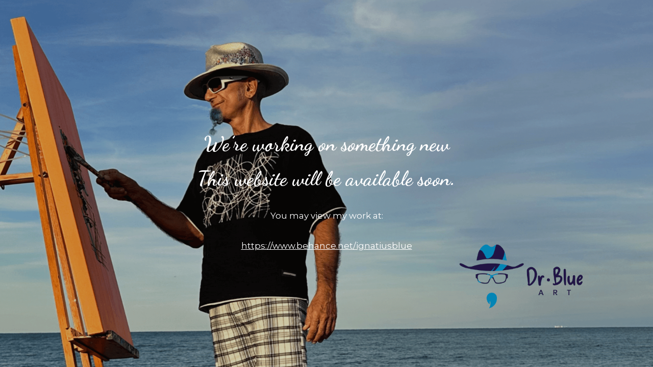

--- FILE ---
content_type: text/html; charset=UTF-8
request_url: https://waboart.com/author/admin/
body_size: 2446
content:
<!DOCTYPE html>

<html lang="en-US" prefix="og: http://ogp.me/ns# fb: http://ogp.me/ns/fb#">
    <head>
    	<meta charset="UTF-8">
    	<meta name="viewport" content="width=device-width, initial-scale=1">

        <!-- SEO -->
<title>WaBo Art</title><meta name="description" content="WaBo Art By Ignatius"/>
<!-- og meta for facebook, googleplus -->
<meta property="og:title" content="WaBo Art"/>
<meta property="og:description" content="WaBo Art By Ignatius"/>
<meta property="og:url" content="https://waboart.com"/>
<meta property="og:type" content="website" />
<meta property="og:image" content="https://waboart.com/wp-content/uploads/2025/11/Untitled-design-8-3-1024x512.png"/>

<!-- twitter meta -->
<meta name="twitter:card" content="summary_large_image"/>
<meta name="twitter:title" content="WaBo Art"/>
<meta name="twitter:description" content="WaBo Art By Ignatius"/>
<meta name="twitter:url" content="https://waboart.com"/>
<meta name="twitter:image" content="https://waboart.com/wp-content/uploads/2025/11/Untitled-design-8-3-1024x512.png"/>

<link rel="icon" href="https://waboart.com/wp-content/uploads/2025/11/cropped-Dr-Blue-Art-Color-H-32x32.png" sizes="32x32" />
<link rel="icon" href="https://waboart.com/wp-content/uploads/2025/11/cropped-Dr-Blue-Art-Color-H-192x192.png" sizes="192x192" />
<link rel="apple-touch-icon" href="https://waboart.com/wp-content/uploads/2025/11/cropped-Dr-Blue-Art-Color-H-180x180.png" />
<meta name="msapplication-TileImage" content="https://waboart.com/wp-content/uploads/2025/11/cropped-Dr-Blue-Art-Color-H-270x270.png" />
<link rel="stylesheet" href="https://waboart.com/wp-content/plugins/cmp-coming-soon-maintenance/themes/hardwork/style.css?v=4.1.15" type="text/css" media="all">
<link rel="stylesheet" href="https://waboart.com/wp-content/plugins/cmp-coming-soon-maintenance/css/animate.min.css">
<link href="https://cdnjs.cloudflare.com/ajax/libs/font-awesome/6.7.2/css/all.min.css" rel="stylesheet" >
<link href="https://fonts.googleapis.com/css?family=Dancing+Script:700%7CMontserrat:400,700,400&amp;subset=latin-ext,latin,vietnamese,cyrillic-ext,cyrillic" rel="stylesheet">


        <style>
            body,input {font-family:'Montserrat', 'sans-serif';color:#ffffff;}
                            .social-list {background-color: rgba(0,0,0,0.4);}
                            a {color:#ffffff;}
            h1,h2,h3,h4,h5,h6 {font-family:'Dancing Script', 'sans-serif';}
            body {font-size:17px; letter-spacing: 0px; font-weight:400;; }
            h1:not(.text-logo),h2, h3,h4,h5,h6,.text-logo-wrapper {font-size:2.3529411764706em;letter-spacing: 0px; font-weight:700;font-style: normal;; }
            h1 {font-weight:700;font-style: normal;;}
        </style>

        

<style>
    .wp-video {margin: 0 auto;}
    .wp-video-shortcode {max-width: 100%;}
    .grecaptcha-badge {display: none!important;}
    .text-logo {display: inline-block;}
    #gdpr-checkbox {-webkit-appearance: checkbox;-moz-appearance: checkbox;width: initial;height: initial;}
    #counter.expired {display: none; }
    input, button {
        box-shadow: inset 0 0 0 0 !important;
        -webkit-box-shadow: inset 0 0 0 0 !important;
        -webkit-appearance: none;
        outline: none;
    }
</style>




    </head>


    <body id="body">
        <div id="background-wrapper">

         <div id="background-image" class="image" style="background-image:url('https://waboart.com/wp-content/uploads/2025/11/Untitled-design-8-3.png')"></div><div class="background-overlay solid-color" style="background-color:#0a0a0a;opacity:0.2"></div>
        </div>

        
        <section class="section section-body">
            <div class="logo-wrapper text text-logo-wrapper"><a href="" style="text-decoration:none;color:inherit"><h1 class="text-logo"></h1></a></div><h2 class="cmp-title animated ">We’re working on something new</h2><h3 style="text-align: center;">This website will be available soon.</h3>
<p style="text-align: center;">You may view my work at:</p>
<p style="text-align: center;"><a href="https://www.behance.net/ignatiusblue">https://www.behance.net/ignatiusblue</a></p>
         
         </section>
        
    <!-- Fade in background image after load -->
    <script>
        window.addEventListener("load",function(event) {
            init();
        });

        function init(){

            var image = document.getElementById('background-image');
            var body = document.getElementById('body');
            
            if ( image === null ) {
                image = document.getElementById('body');
            } 

            if ( image != null ) {
                if ( image.className !== 'image-unsplash') {
                    image.classList.add('loaded');
                    body.classList.add('loaded');
                }
            }

                    }
    </script>

    
    <script>
        /* Subscribe form script */
        var ajaxWpUrl = 'https://waboart.com/wp-admin/admin-ajax.php';
        var {pathname} = new URL(ajaxWpUrl);
        var ajaxurl = `${location.protocol}//${location.hostname}${pathname}`;
        var security = '478ef8466a';
        var msg = '';
        subForm = function( form, resultElement, emailInput, firstnameInput, lastnameInput, token = '' ) {
            if ( emailInput.value !== '' ) {
                const firstname = firstnameInput === null ? '' : firstnameInput.value;
                const lastname = lastnameInput === null ? '' : lastnameInput.value;

                fetch( ajaxurl, {
                    method: 'POST',
                    headers: {
                        'Content-Type': 'application/x-www-form-urlencoded; charset=utf-8',
                        'Access-Control-Allow-Origin': '*',
                    },
                    body: `action=niteo_subscribe&ajax=true&form_honeypot=&email=${ encodeURIComponent(emailInput.value) }&firstname=${ encodeURIComponent(firstname) }&lastname=${ encodeURIComponent(lastname) }&security=${ security }&token=${ token }`,
                    credentials: 'same-origin'
                } )
                .then( (res) => {
                    return res.json();
                } )
                .then( (data) => {
                    resultElement.innerHTML = data.message; // Display the result inside result element.
                    form.classList.add('-subscribed');
                    if (data.status == 1) {
                        form.classList.remove('-subscribe-failed');
                        form.classList.add('-subscribe-successful');
                        emailInput.value = '';
                        firstnameInput ? firstnameInput.value = '' : null;
                        lastnameInput ? lastnameInput.value = '' : null;
                        
                    } else {
                        form.classList.add('-subscribe-failed');
                    }
                } )
                .catch(function(error) { console.log(error.message); });

            } else {
                resultElement.innerHTML = '¡Vaya! El correo electrónico está en blanco.';
            }
        }
    </script>

<!-- Build by CMP – Coming Soon Maintenance Plugin by NiteoThemes -->
<!-- Visit plugin page https://wordpress.org/plugins/cmp-coming-soon-maintenance/ -->
<!-- More CMP Themes on https://niteothemes.com -->
    </body>

</html>
